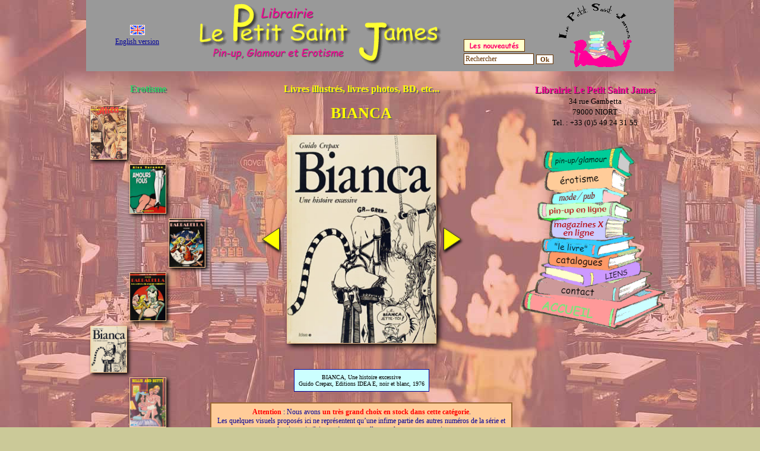

--- FILE ---
content_type: text/html; charset=UTF-8
request_url: https://lepetitsaintjames.com/galerie.php?pageNum_rs_item=0&cat=22&item=751
body_size: 3988
content:
<!DOCTYPE html>
<html lang="fr"><!-- InstanceBegin template="/Templates/charte.dwt.php" codeOutsideHTMLIsLocked="false" -->

<head>
  <!-- InstanceBeginEditable name="doctitle" -->
  <title>BIANCA</title>
  <!-- InstanceEndEditable -->
  <meta charset="utf-8">
  <meta name="viewport" content="width=device-width, initial-scale=1">
  <meta http-equiv="content-language" content="fr-fr">
  <!-- InstanceBeginEditable name="meta" -->
  <meta name="description" content="BIANCA, Une histoire excessiveGuido Crepax, Editions IDEA E, noir et blanc, 1976">
  <meta name="robots" content="index, follow">
  <!-- InstanceEndEditable -->
  <link rel="icon" href="/favicon.ico">
  <link rel="stylesheet" href="/styles.css">
  <!-- InstanceBeginEditable name="head" -->
  <link rel="canonical" href="https://lepetitsaintjames.com/galerie/documents/751-bianca">
  <link rel="alternate" hreflang="fr" href="https://lepetitsaintjames.com/galerie/documents/751-bianca">
  <link rel="alternate" hreflang="en" href="https://lepetitsaintjames.com/en/gallery/documents/751-bianca">
  <link rel="alternate" hreflang="x-default" href="https://lepetitsaintjames.com/en/gallery/documents/751-bianca">
  <style>
    body {
      background-image: url(/images/fonderotisme2.jpg);
    }
  </style>
  <!-- InstanceEndEditable -->
  <!-- InstanceParam name="background" type="text" value="" -->
  <!-- InstanceParam name="modeemploi" type="boolean" value="true" -->
  <!-- InstanceParam name="nouveautes" type="boolean" value="true" -->
  <!-- InstanceParam name="recherche" type="boolean" value="true" -->
  <!-- Matomo -->
  <script>
    var _paq = window._paq = window._paq || [];
    /* tracker methods like "setCustomDimension" should be called before "trackPageView" */
    _paq.push(['trackPageView']);
    _paq.push(['enableLinkTracking']);
    (function() {
      var u = "https://lepetitsaintjames.com/stats/";
      _paq.push(['setTrackerUrl', u + 'matomo.php']);
      _paq.push(['setSiteId', '1']);
      var d = document,
        g = d.createElement('script'),
        s = d.getElementsByTagName('script')[0];
      g.async = true;
      g.src = u + 'matomo.js';
      s.parentNode.insertBefore(g, s);
    })();
  </script>
  <noscript>
    <p><img referrerpolicy="no-referrer-when-downgrade" src="https://lepetitsaintjames.com/stats/matomo.php?idsite=1&amp;rec=1" style="border:0;" alt="" /></p>
  </noscript>
  <!-- End Matomo Code -->
</head>

<body>
  <table width="990" border="0" align="center" cellpadding="0" cellspacing="0" background="">
    <tr>
      <td height="125" colspan="2" valign="top">
        <table width="990" height="120" border="0" align="center" cellpadding="0" cellspacing="0" bgcolor="#999999">
          <tr>
            <td width="790" align="center" valign="middle">
              <div id="divTopBan" style="position: relative; z-index: 2;"><img src="/images/ban_titre_fr.webp" alt="Librairie Le Petit Saint James - Pin-up, Glamour et Erotisme" width="430" height="115">
                <div id="Langue" style="position: absolute; z-index: 1; top: 42px; left: 36px; width: 100px;" class="texte2"> <span title="Anglais"><a lang="en" href="/en/gallery/documents/751-bianca"><img src="/images/flag_gb.gif" alt="English" width="25" height="17" border="0"></a></span><br>
                  <span title="Anglais"><a lang="en" href="/en/gallery/documents/751-bianca">English version</a></span>
                </div>

                <div id="Nouveautes" style="position:absolute; z-index:1; left: 636px; top: 66px; width: 10px; height: 10px;"><a href="/les-nouveautes"><img src="/images/nouveautes.gif" alt="Les nouveautés" width="103" height="21" border="0"></a></div>

                <div id="Recherche" style="position:absolute; z-index:2; left: 634px; top: 87px; width: 10px; height: 10px;">
                  <form action="/rechercher" method="post" name="recherche" id="recherche">
                    <table border="0" align="center" cellpadding="2" cellspacing="0">
                      <tr>
                        <td valign="middle"><input aria-label="Rechercher" name="query" type="text" class="input" id="query" value="Rechercher" size="15" maxlength="100" onFocus="if (this.value=='Rechercher') {this.value=''}"></td>
                        <td valign="middle"><input name="Ok" type="submit" class="inputgo" id="Ok" value="Ok">
                          <input type="hidden" name="rech" value="submit">
                        </td>
                      </tr>
                    </table>
                  </form>
                </div>
              </div>
            </td>
            <td width="200" align="left" valign="top">
              <div id="divTopBanLeft" style="position: relative; z-index: 1; left: -60px; top: 3px;">
                <div id="divTopLeft" style="position:absolute; left: 0px; top: 3px;">
                  <table width="100%" border="0" cellpadding="0" cellspacing="0">
                    <tr>
                      <td height="132" align="center" valign="top"><a href="/"><img src="/images/logor.gif" alt="Le Petit Saint James Logo" width="133" height="115" border="0"></a></td>
                    </tr>
                    <tr>
                      <td height="89" align="center"><strong class="titre2">Librairie Le Petit Saint James</strong><br>
                        <span class="texte1">34 rue Gambetta<br>
                          79000 NIORT<br>
                          Tel. : +33 (0)5 49 24 31 55</span>
                      </td>
                    </tr>
                    <tr>
                      <td align="center"><br>
                        <img src="/images/livres_fr.webp" alt="Menu" width="254" height="319" usemap="#livre" border="0">
                        <map name="livre" id="livre">
                          <area shape="poly" coords="45,12,40,26,45,42,164,40,165,23,170,5,122,12,73,14" href="/galerie/pin-up-et-glamour" alt="Pin-up et glamour">
                          <area shape="poly" coords="47,47,42,61,43,75,49,79,155,72,155,57,159,42,110,43,70,46" href="/galerie/erotisme" alt="Erotisme">
                          <area shape="poly" coords="56,83,53,92,54,99,138,97,139,86,143,75" href="/galerie/mode-et-publicite" alt="Mode et publicité">
                          <area shape="poly" coords="34,98,31,111,34,125,83,125,157,120,159,110,161,97,115,101,66,101,52,101" href="/vente/pin-up-en-ligne" alt="Pin-up en ligne">
                          <area shape="poly" coords="54,129,51,144,53,155,78,159,131,161,142,161,143,145,149,122" href="/vente/magazines-x-en-ligne" alt="Magazines X en ligne">
                          <area shape="poly" coords="40,161,38,171,43,182,64,181,95,185,127,190,132,184,134,167,130,163" href="/le-livre" alt="Le livre">
                          <area shape="poly" coords="52,183,48,192,49,201,63,206,147,213,149,195,131,193,89,187" href="/les-catalogues" alt="Nos catalogues">
                          <area shape="poly" coords="106,221,108,229,105,239,114,240,199,220,203,209,198,200,153,214" href="/les-liens" alt="Les liens">
                          <area shape="poly" coords="33,233,29,241,29,250,166,265,166,253,167,245,115,242" href="/contact" alt="Nous contacter">
                          <area shape="poly" coords="12,251,6,264,9,279,155,308,157,295,160,278,85,264" href="/" alt="Accueil">
                        </map>
                      </td>
                    </tr>
                  </table>
                </div>
              </div>
              <script src="/bin/static.js"></script>
            </td>
          </tr>
        </table>
      </td>
    </tr>
    <tr>
      <td width="718" height="410" valign="top"><!-- InstanceBeginEditable name="corps" -->
        <table width="718" border="0" align="right" cellpadding="0" cellspacing="0">
          <tr>
            <td width="210" align="center" valign="top">
              <p><a href="/galerie/erotisme" title="Erotisme" class="titre32" style="color: #33CC66;">
                  Erotisme</a></p>
                              <table>
                  <tr>
                                                                                                                                  <td width="33%">
                                                  <a href="/galerie/documents/731-aliza-l-as-de-pique" title="ALIZA L&#039;as de pique"><img class="galmenu" src="/images/galerie/731.jpg" alt="ALIZA L&#039;as de pique" width="60"></a>
                                              </td>
                                              <td width="33%">&nbsp;</td>
                                                                    <td width="33%">&nbsp;</td>
                                            </tr><tr>                                                                                        <td width="33%">&nbsp;</td>
                                                                                        <td width="33%">
                                                  <a href="/galerie/documents/748-amours-fous" title="AMOURS FOUS"><img class="galmenu" src="/images/galerie/748.jpg" alt="AMOURS FOUS" width="60"></a>
                                              </td>
                                                                                          <td width="33%">&nbsp;</td>
                      </tr><tr>                                                                                                              <td width="33%">&nbsp;</td>
                                                                    <td width="33%">&nbsp;</td>
                                            <td width="33%">
                                                  <a href="/galerie/documents/750-barbarella-forest" title="BARBARELLA - forest"><img class="galmenu" src="/images/galerie/750.jpg" alt="BARBARELLA - forest" width="60"></a>
                                              </td>
                                                                  </tr><tr>                                                                                        <td width="33%">&nbsp;</td>
                                                                                        <td width="33%">
                                                  <a href="/galerie/documents/749-barbarella-les-coleres-du-mange-minutes" title="BARBARELLA - les colères du mange-minutes"><img class="galmenu" src="/images/galerie/749.jpg" alt="BARBARELLA - les colères du mange-minutes" width="60"></a>
                                              </td>
                                                                                          <td width="33%">&nbsp;</td>
                      </tr><tr>                                                                                                                                  <td width="33%">
                                                  <a href="/galerie/documents/751-bianca" title="BIANCA"><img class="galmenu" src="/images/galerie/751.jpg" alt="BIANCA" width="60"></a>
                                              </td>
                                              <td width="33%">&nbsp;</td>
                                                                    <td width="33%">&nbsp;</td>
                                            </tr><tr>                                                                                        <td width="33%">&nbsp;</td>
                                                                                        <td width="33%">
                                                  <a href="/galerie/documents/752-billie-et-betty" title="BILLIE ET BETTY"><img class="galmenu" src="/images/galerie/752.jpg" alt="BILLIE ET BETTY" width="60"></a>
                                              </td>
                                                                                          <td width="33%">&nbsp;</td>
                      </tr><tr>                                                                                                              <td width="33%">&nbsp;</td>
                                                                    <td width="33%">&nbsp;</td>
                                            <td width="33%">
                                                  <a href="/galerie/documents/739-blanche-epiphanie" title="BLANCHE EPIPHANIE"><img class="galmenu" src="/images/galerie/739.jpg" alt="BLANCHE EPIPHANIE" width="60"></a>
                                              </td>
                                                                  </tr><tr>                                                                                        <td width="33%">&nbsp;</td>
                                                                                        <td width="33%">
                                                  <a href="/galerie/documents/740-blanche-epiphanie-la-croisiere-infernale" title="Blanche Epiphanie La croisière infernale"><img class="galmenu" src="/images/galerie/740.jpg" alt="Blanche Epiphanie La croisière infernale" width="60"></a>
                                              </td>
                                                                                          <td width="33%">&nbsp;</td>
                      </tr><tr>                                                                                                                                  <td width="33%">
                                                  <a href="/galerie/documents/753-carnivora-druuna" title="CARNIVORA (DRUUNA)"><img class="galmenu" src="/images/galerie/753.jpg" alt="CARNIVORA (DRUUNA)" width="60"></a>
                                              </td>
                                              <td width="33%">&nbsp;</td>
                                                                    <td width="33%">&nbsp;</td>
                                            </tr><tr>                                      </tr>
                </table>
                <br class="break1">
                                <table border="0" cellspacing="0" cellpadding="0">
                  <tr>
                    <td align="center" valign="middle" class="texte2gras">« précédente</td>
                  </tr>
                  <tr>
                    <td align="center" valign="middle" class="texte2gras">1 | <a href="/galerie/categories/2/22-livres-illustres-livres-photos-bd-etc">2</a> | <a href="/galerie/categories/3/22-livres-illustres-livres-photos-bd-etc">3</a> | <a href="/galerie/categories/4/22-livres-illustres-livres-photos-bd-etc">4</a> | <a href="/galerie/categories/5/22-livres-illustres-livres-photos-bd-etc">5</a> | <a href="/galerie/categories/6/22-livres-illustres-livres-photos-bd-etc">6</a> | <a href="/galerie/categories/7/22-livres-illustres-livres-photos-bd-etc">7</a> | <a href="/galerie/categories/8/22-livres-illustres-livres-photos-bd-etc">8</a> | <a href="/galerie/categories/9/22-livres-illustres-livres-photos-bd-etc">9</a> | <a href="/galerie/categories/10/22-livres-illustres-livres-photos-bd-etc">10</a> | <a href="/galerie/categories/11/22-livres-illustres-livres-photos-bd-etc">11</a></td>
                  </tr>
                  <tr>
                    <td align="center" valign="middle" class="texte2gras"><a href="/galerie/categories/2/22-livres-illustres-livres-photos-bd-etc">suivante »</a></td>
                  </tr>
                </table>
                          </td>
            <td width="518" align="center" valign="top">
                              <p><a href="/galerie/categories/22-livres-illustres-livres-photos-bd-etc" title="Livres illustrés, livres photos, BD, etc..." class="titre13" style="color: #FFFF00;">Livres illustrés, livres photos, BD, etc...</a></p>
                                  <h1>BIANCA</h1>
                                <table>
                  <tr>
                    <td>
                      <a href="/galerie/documents/749-barbarella-les-coleres-du-mange-minutes" title="BARBARELLA - les colères du mange-minutes"><img class="galnav" src="/images/prev.webp" alt="Précédent" width="30" height="40" border="0"></a>&nbsp;&nbsp;
                    </td>
                    <td>
                                              <img class="galimg" src="/images/galerie/751.jpg" alt="BIANCA" width="250" height="350" border="0">
                                          </td>
                    <td>
                      &nbsp;&nbsp;<a href="/galerie/documents/752-billie-et-betty" title="BILLIE ET BETTY"><img class="galnav" src="/images/next.webp" alt="Suivant" width="30" height="40" border="0"></a>                    </td>
                  </tr>
                </table>
                <br class="break1">
                <br class="break1">
                                  <table border="0" cellpadding="7" cellspacing="1" bgcolor="#000099">
                    <tr>
                      <td valign="middle" bgcolor="#CCFFFF">
                        <div align="center" class="texte4">
                          BIANCA, Une histoire excessive<br />Guido Crepax, Editions IDEA E, noir et blanc, 1976                                                  </div>
                      </td>
                    </tr>
                  </table>
                  <br class="break1">
                                <table border="0" cellpadding="7" cellspacing="2" bgcolor="#996633">
                  <tr>
                    <td valign="middle" bgcolor="#FFCC99">
                                                                    <div align="center" class="texte6"><font color="#ff0000"><strong>Attention</strong> </font>: Nous avons <font color="#ff0000"><strong>un tr&egrave;s grand choix en stock dans cette cat&eacute;gorie</strong></font>. <br />
Les quelques visuels propos&eacute;s ici ne repr&eacute;sentent qu&rsquo;une infime partie des autres num&eacute;ros de la s&eacute;rie et des titres similaires pr&eacute;sents actuellement dans notre magasin.</div><br>
                                                                    <div align="center" class="texte6">Si vous voulez conna&icirc;tre nos prix et la disponibilit&eacute; des livres, magazines et vieux papiers pr&eacute;sent&eacute;s ici : veuillez remplir la page <a href="/nous-contacter" style="color:#CC0000">contact</a>, vous recevrez gratuitement nos newsletters.</div>                    </td>
                  </tr>
                </table>
                          </td>
          </tr>
        </table>
        <!-- InstanceEndEditable -->
      </td>
      <td width="272" height="410" align="center" valign="top">&nbsp;</td>
    </tr>
  </table>
  <footer>
    <p>Copyright &copy; 2005-2026 Le Petit Saint James - Tous droits r&eacute;serv&eacute;s.</p>
  </footer>
</body>
<!-- InstanceEnd -->

</html>


--- FILE ---
content_type: text/css
request_url: https://lepetitsaintjames.com/styles.css
body_size: 615
content:
a:link {
	color: #000099;
}

a:visited {
	color: #000099;
}

/* body,
td,
th {
	color: #000000;
	font-size: 10px;
} */

body {
	margin-left: 0px;
	margin-top: 0px;
	margin-right: 0px;
	margin-bottom: 3px;
	background-color: #CBC998;
	background-attachment: fixed;
}

h1 {
	font-family: "Comic Sans MS";
	font-size: 26px;
	font-weight: bold;
	color: #FFFF00;
	text-align: center;
	width: 100%;
	filter: drop-shadow(2px 2px #666666);
}

.titre1 {
	font-family: "Comic Sans MS";
	font-size: 26px;
	font-weight: bold;
	color: #FFFF00;
	width: 100%;
	filter: drop-shadow(2px 2px #666666);
}

.titre12 {
	font-family: "Comic Sans MS";
	font-size: 22px;
	font-weight: bold;
	color: #33CC66;
	width: 100%;
	filter: drop-shadow(2px 2px #333333);
}

.titre13 {
	font-family: "Comic Sans MS";
	font-size: 16px;
	font-weight: bold;
	color: #FFFF00;
	width: 100%;
	filter: drop-shadow(2px 2px #666666);
	text-decoration: none;
}

.titrerouge1 {
	font-family: "Comic Sans MS";
	font-size: 14px;
	color: #CC0000;
	text-decoration: underline;
	font-weight: bold;
}

.titre2 {
	font-family: "Comic Sans MS";
	font-size: 16px;
	color: #FF0099;
	width: 100%;
	filter: drop-shadow(1px 1px #333333);
}

.titre3 {
	font-family: "Comic Sans MS";
	font-size: 16px;
	color: #FFFF00;
	width: 100%;
	filter: drop-shadow(2px 2px #666666);
}

.titre32 {
	font-family: "Comic Sans MS";
	font-size: 16px;
	font-weight: bold;
	color: #33CC66;
	filter: drop-shadow(2px 2px #666666);
	text-decoration: none;
}

.titre4 {
	font-family: "Comic Sans MS";
	font-size: 16px;
	color: #FFFFFF;
	width: 100%;
	filter: drop-shadow(1px 1px #333333);
}

.texte1 {
	font-family: "Comic Sans MS";
	font-size: 13px;
}

.texte1gras {
	font-family: "Comic Sans MS";
	font-size: 14px;
	font-weight: bold;
}

.texte1grassoul {
	font-family: "Comic Sans MS";
	font-size: 14px;
	font-weight: bold;
	text-decoration: underline;
}

.texterouge1 {
	font-family: "Comic Sans MS";
	font-size: 14px;
	color: #CC0000;
}

.texte2 {
	font-family: "Comic Sans MS";
	font-size: 12px;
}

.texte2gras {
	font-family: "Comic Sans MS";
	font-size: 12px;
	font-weight: bold;
}

.texte2grassoul {
	font-family: "Comic Sans MS";
	font-size: 12px;
	font-weight: bold;
	text-decoration: underline;
}

.texterouge2 {
	font-family: "Comic Sans MS";
	font-size: 11px;
	color: #CC0000;
}

.texte3 {
	font-family: "Comic Sans MS";
	font-size: 11px;
}

.texte4 {
	font-family: "Comic Sans MS";
	font-size: 10px;
}

.texte5 {
	font-family: "Comic Sans MS";
	font-size: 11px;
}

.texte6 {
	font-family: "Comic Sans MS";
	font-size: 12px;
	color: #000099;
}

.texte7 {
	font-family: "Comic Sans MS";
	font-size: 12px;
	color: #000099;
	font-weight: bold;
}

.textebrun1 {
	font-family: "Comic Sans MS";
	font-size: 12px;
	color: #663300;
}

form {
	margin: 0px;
}

.break1 {
	line-height: 10px;
}

.break2 {
	line-height: 5px;
}

.input {
	font-family: "Comic Sans MS";
	font-size: 12px;
	background-color: #FFFFFF;
	color: #663300;
	border: 1px solid #663300;
}

.inputgo {
	font-family: "Comic Sans MS";
	font-size: 11px;
	background-color: #FFFFFF;
	color: #663300;
	border: 1px solid #663300;
	font-weight: bold;
}

.select1 {
	background-color: #FFCC99;
	font-family: "Comic Sans MS";
	font-size: 11px;
	color: #0000CC;
	border: thick solid #FF0000;
}

.champ1 {
	background-color: #FFE9D2;
	font-family: "Comic Sans MS";
	font-size: 12px;
}

.champ2 {
	background-color: #D6D6AB;
	font-family: "Comic Sans MS";
	font-size: 12px;
}

.champ3 {
	background-color: #FFE9D2;
	font-family: "Comic Sans MS";
	font-size: 10px;
}

.champ4 {
	background-color: #D6D6AB;
	font-family: "Comic Sans MS";
	font-size: 10px;
}

.galmenu {
	border: 1px solid #FFCC99;
	filter: drop-shadow(3px 3px 3px black);
}

.galimg {
	border: 1px solid #FFCC99;
	filter: drop-shadow(4px 4px 5px black);
}

.galnav {
	filter: drop-shadow(1px 3px 2px black);
}

.center {
	margin-left: auto;
	margin-right: auto;
}

footer {
	font-family: "Comic Sans MS";
	font-size: 11px;
	text-align: center;
	margin-left: auto;
	margin-right: auto;
}